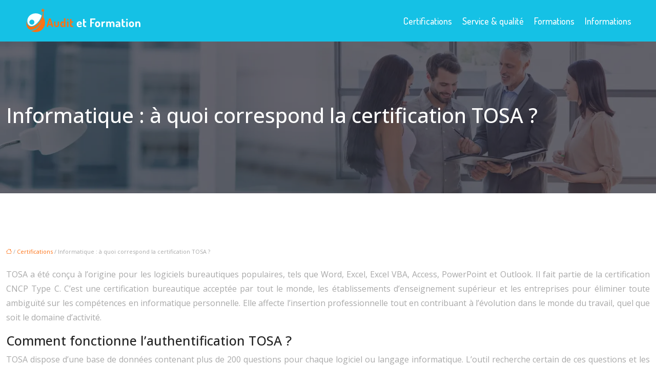

--- FILE ---
content_type: text/html; charset=UTF-8
request_url: https://www.audit-et-formation.fr/informatique-a-quoi-correspond-la-certification-tosa/
body_size: 10479
content:
<!DOCTYPE html>
<html lang="fr-FR">
<head>
<meta charset="UTF-8" />
<meta name="viewport" content="width=device-width">
<link rel="shortcut icon" href="/wp-content/uploads/2022/01/diplome.png" />
<script type="application/ld+json">
{
    "@context": "https://schema.org",
    "@graph": [
        {
            "@type": "WebSite",
            "@id": "https://www.audit-et-formation.fr#website",
            "url": "https://www.audit-et-formation.fr",
            "name": "audit-et-formation",
            "inLanguage": "fr-FR",
            "publisher": {
                "@id": "https://www.audit-et-formation.fr#organization"
            }
        },
        {
            "@type": "Organization",
            "@id": "https://www.audit-et-formation.fr#organization",
            "name": "audit-et-formation",
            "url": "https://www.audit-et-formation.fr",
            "logo": {
                "@type": "ImageObject",
                "@id": "https://www.audit-et-formation.fr#logo",
                "url": "https://www.audit-et-formation.fr/wp-content/uploads/2022/01/audit-et-for-3.svg"
            }
        },
        {
            "@type": "Person",
            "@id": "https://www.audit-et-formation.fr/author/audit-et-formation#person",
            "name": "admin",
            "jobTitle": "Rédaction Web",
            "url": "https://www.audit-et-formation.fr/author/audit-et-formation",
            "worksFor": {
                "@id": "https://www.audit-et-formation.fr#organization"
            },
            "image": {
                "@type": "ImageObject",
                "url": ""
            }
        },
        {
            "@type": "WebPage",
            "@id": "https://www.audit-et-formation.fr/informatique-a-quoi-correspond-la-certification-tosa/#webpage",
            "url": "https://www.audit-et-formation.fr/informatique-a-quoi-correspond-la-certification-tosa/",
            "name": "En quoi consiste la certification TOSA ? ",
            "isPartOf": {
                "@id": "https://www.audit-et-formation.fr#website"
            },
            "breadcrumb": {
                "@id": "https://www.audit-et-formation.fr/informatique-a-quoi-correspond-la-certification-tosa/#breadcrumb"
            },
            "inLanguage": "fr_FR"
        },
        {
            "@type": "Article",
            "@id": "https://www.audit-et-formation.fr/informatique-a-quoi-correspond-la-certification-tosa/#article",
            "headline": "Informatique : à quoi correspond la certification TOSA ?",
            "description": "Le TOSA est un outil d’évaluation et de certification des compétences informatiques et digitales. Découvrez à quoi correspond la certification TOSA.",
            "mainEntityOfPage": {
                "@id": "https://www.audit-et-formation.fr/informatique-a-quoi-correspond-la-certification-tosa/#webpage"
            },
            "wordCount": 431,
            "isAccessibleForFree": true,
            "articleSection": [
                "Certifications"
            ],
            "datePublished": "2021-12-20T15:15:24+00:00",
            "author": {
                "@id": "https://www.audit-et-formation.fr/author/audit-et-formation#person"
            },
            "publisher": {
                "@id": "https://www.audit-et-formation.fr#organization"
            },
            "inLanguage": "fr-FR"
        },
        {
            "@type": "BreadcrumbList",
            "@id": "https://www.audit-et-formation.fr/informatique-a-quoi-correspond-la-certification-tosa/#breadcrumb",
            "itemListElement": [
                {
                    "@type": "ListItem",
                    "position": 1,
                    "name": "Accueil",
                    "item": "https://www.audit-et-formation.fr/"
                },
                {
                    "@type": "ListItem",
                    "position": 2,
                    "name": "Certifications",
                    "item": "https://www.audit-et-formation.fr/certifications/"
                },
                {
                    "@type": "ListItem",
                    "position": 3,
                    "name": "Informatique : à quoi correspond la certification TOSA ?",
                    "item": "https://www.audit-et-formation.fr/informatique-a-quoi-correspond-la-certification-tosa/"
                }
            ]
        }
    ]
}</script>
<meta name='robots' content='max-image-preview:large' />
<title>En quoi consiste la certification TOSA ? </title><meta name="description" content="Le TOSA est un outil d’évaluation et de certification des compétences informatiques et digitales. Découvrez à quoi correspond la certification TOSA."><link rel="alternate" title="oEmbed (JSON)" type="application/json+oembed" href="https://www.audit-et-formation.fr/wp-json/oembed/1.0/embed?url=https%3A%2F%2Fwww.audit-et-formation.fr%2Finformatique-a-quoi-correspond-la-certification-tosa%2F" />
<link rel="alternate" title="oEmbed (XML)" type="text/xml+oembed" href="https://www.audit-et-formation.fr/wp-json/oembed/1.0/embed?url=https%3A%2F%2Fwww.audit-et-formation.fr%2Finformatique-a-quoi-correspond-la-certification-tosa%2F&#038;format=xml" />
<style id='wp-img-auto-sizes-contain-inline-css' type='text/css'>
img:is([sizes=auto i],[sizes^="auto," i]){contain-intrinsic-size:3000px 1500px}
/*# sourceURL=wp-img-auto-sizes-contain-inline-css */
</style>
<style id='wp-block-library-inline-css' type='text/css'>
:root{--wp-block-synced-color:#7a00df;--wp-block-synced-color--rgb:122,0,223;--wp-bound-block-color:var(--wp-block-synced-color);--wp-editor-canvas-background:#ddd;--wp-admin-theme-color:#007cba;--wp-admin-theme-color--rgb:0,124,186;--wp-admin-theme-color-darker-10:#006ba1;--wp-admin-theme-color-darker-10--rgb:0,107,160.5;--wp-admin-theme-color-darker-20:#005a87;--wp-admin-theme-color-darker-20--rgb:0,90,135;--wp-admin-border-width-focus:2px}@media (min-resolution:192dpi){:root{--wp-admin-border-width-focus:1.5px}}.wp-element-button{cursor:pointer}:root .has-very-light-gray-background-color{background-color:#eee}:root .has-very-dark-gray-background-color{background-color:#313131}:root .has-very-light-gray-color{color:#eee}:root .has-very-dark-gray-color{color:#313131}:root .has-vivid-green-cyan-to-vivid-cyan-blue-gradient-background{background:linear-gradient(135deg,#00d084,#0693e3)}:root .has-purple-crush-gradient-background{background:linear-gradient(135deg,#34e2e4,#4721fb 50%,#ab1dfe)}:root .has-hazy-dawn-gradient-background{background:linear-gradient(135deg,#faaca8,#dad0ec)}:root .has-subdued-olive-gradient-background{background:linear-gradient(135deg,#fafae1,#67a671)}:root .has-atomic-cream-gradient-background{background:linear-gradient(135deg,#fdd79a,#004a59)}:root .has-nightshade-gradient-background{background:linear-gradient(135deg,#330968,#31cdcf)}:root .has-midnight-gradient-background{background:linear-gradient(135deg,#020381,#2874fc)}:root{--wp--preset--font-size--normal:16px;--wp--preset--font-size--huge:42px}.has-regular-font-size{font-size:1em}.has-larger-font-size{font-size:2.625em}.has-normal-font-size{font-size:var(--wp--preset--font-size--normal)}.has-huge-font-size{font-size:var(--wp--preset--font-size--huge)}.has-text-align-center{text-align:center}.has-text-align-left{text-align:left}.has-text-align-right{text-align:right}.has-fit-text{white-space:nowrap!important}#end-resizable-editor-section{display:none}.aligncenter{clear:both}.items-justified-left{justify-content:flex-start}.items-justified-center{justify-content:center}.items-justified-right{justify-content:flex-end}.items-justified-space-between{justify-content:space-between}.screen-reader-text{border:0;clip-path:inset(50%);height:1px;margin:-1px;overflow:hidden;padding:0;position:absolute;width:1px;word-wrap:normal!important}.screen-reader-text:focus{background-color:#ddd;clip-path:none;color:#444;display:block;font-size:1em;height:auto;left:5px;line-height:normal;padding:15px 23px 14px;text-decoration:none;top:5px;width:auto;z-index:100000}html :where(.has-border-color){border-style:solid}html :where([style*=border-top-color]){border-top-style:solid}html :where([style*=border-right-color]){border-right-style:solid}html :where([style*=border-bottom-color]){border-bottom-style:solid}html :where([style*=border-left-color]){border-left-style:solid}html :where([style*=border-width]){border-style:solid}html :where([style*=border-top-width]){border-top-style:solid}html :where([style*=border-right-width]){border-right-style:solid}html :where([style*=border-bottom-width]){border-bottom-style:solid}html :where([style*=border-left-width]){border-left-style:solid}html :where(img[class*=wp-image-]){height:auto;max-width:100%}:where(figure){margin:0 0 1em}html :where(.is-position-sticky){--wp-admin--admin-bar--position-offset:var(--wp-admin--admin-bar--height,0px)}@media screen and (max-width:600px){html :where(.is-position-sticky){--wp-admin--admin-bar--position-offset:0px}}

/*# sourceURL=wp-block-library-inline-css */
</style><style id='global-styles-inline-css' type='text/css'>
:root{--wp--preset--aspect-ratio--square: 1;--wp--preset--aspect-ratio--4-3: 4/3;--wp--preset--aspect-ratio--3-4: 3/4;--wp--preset--aspect-ratio--3-2: 3/2;--wp--preset--aspect-ratio--2-3: 2/3;--wp--preset--aspect-ratio--16-9: 16/9;--wp--preset--aspect-ratio--9-16: 9/16;--wp--preset--color--black: #000000;--wp--preset--color--cyan-bluish-gray: #abb8c3;--wp--preset--color--white: #ffffff;--wp--preset--color--pale-pink: #f78da7;--wp--preset--color--vivid-red: #cf2e2e;--wp--preset--color--luminous-vivid-orange: #ff6900;--wp--preset--color--luminous-vivid-amber: #fcb900;--wp--preset--color--light-green-cyan: #7bdcb5;--wp--preset--color--vivid-green-cyan: #00d084;--wp--preset--color--pale-cyan-blue: #8ed1fc;--wp--preset--color--vivid-cyan-blue: #0693e3;--wp--preset--color--vivid-purple: #9b51e0;--wp--preset--color--base: #f9f9f9;--wp--preset--color--base-2: #ffffff;--wp--preset--color--contrast: #111111;--wp--preset--color--contrast-2: #636363;--wp--preset--color--contrast-3: #A4A4A4;--wp--preset--color--accent: #cfcabe;--wp--preset--color--accent-2: #c2a990;--wp--preset--color--accent-3: #d8613c;--wp--preset--color--accent-4: #b1c5a4;--wp--preset--color--accent-5: #b5bdbc;--wp--preset--gradient--vivid-cyan-blue-to-vivid-purple: linear-gradient(135deg,rgb(6,147,227) 0%,rgb(155,81,224) 100%);--wp--preset--gradient--light-green-cyan-to-vivid-green-cyan: linear-gradient(135deg,rgb(122,220,180) 0%,rgb(0,208,130) 100%);--wp--preset--gradient--luminous-vivid-amber-to-luminous-vivid-orange: linear-gradient(135deg,rgb(252,185,0) 0%,rgb(255,105,0) 100%);--wp--preset--gradient--luminous-vivid-orange-to-vivid-red: linear-gradient(135deg,rgb(255,105,0) 0%,rgb(207,46,46) 100%);--wp--preset--gradient--very-light-gray-to-cyan-bluish-gray: linear-gradient(135deg,rgb(238,238,238) 0%,rgb(169,184,195) 100%);--wp--preset--gradient--cool-to-warm-spectrum: linear-gradient(135deg,rgb(74,234,220) 0%,rgb(151,120,209) 20%,rgb(207,42,186) 40%,rgb(238,44,130) 60%,rgb(251,105,98) 80%,rgb(254,248,76) 100%);--wp--preset--gradient--blush-light-purple: linear-gradient(135deg,rgb(255,206,236) 0%,rgb(152,150,240) 100%);--wp--preset--gradient--blush-bordeaux: linear-gradient(135deg,rgb(254,205,165) 0%,rgb(254,45,45) 50%,rgb(107,0,62) 100%);--wp--preset--gradient--luminous-dusk: linear-gradient(135deg,rgb(255,203,112) 0%,rgb(199,81,192) 50%,rgb(65,88,208) 100%);--wp--preset--gradient--pale-ocean: linear-gradient(135deg,rgb(255,245,203) 0%,rgb(182,227,212) 50%,rgb(51,167,181) 100%);--wp--preset--gradient--electric-grass: linear-gradient(135deg,rgb(202,248,128) 0%,rgb(113,206,126) 100%);--wp--preset--gradient--midnight: linear-gradient(135deg,rgb(2,3,129) 0%,rgb(40,116,252) 100%);--wp--preset--gradient--gradient-1: linear-gradient(to bottom, #cfcabe 0%, #F9F9F9 100%);--wp--preset--gradient--gradient-2: linear-gradient(to bottom, #C2A990 0%, #F9F9F9 100%);--wp--preset--gradient--gradient-3: linear-gradient(to bottom, #D8613C 0%, #F9F9F9 100%);--wp--preset--gradient--gradient-4: linear-gradient(to bottom, #B1C5A4 0%, #F9F9F9 100%);--wp--preset--gradient--gradient-5: linear-gradient(to bottom, #B5BDBC 0%, #F9F9F9 100%);--wp--preset--gradient--gradient-6: linear-gradient(to bottom, #A4A4A4 0%, #F9F9F9 100%);--wp--preset--gradient--gradient-7: linear-gradient(to bottom, #cfcabe 50%, #F9F9F9 50%);--wp--preset--gradient--gradient-8: linear-gradient(to bottom, #C2A990 50%, #F9F9F9 50%);--wp--preset--gradient--gradient-9: linear-gradient(to bottom, #D8613C 50%, #F9F9F9 50%);--wp--preset--gradient--gradient-10: linear-gradient(to bottom, #B1C5A4 50%, #F9F9F9 50%);--wp--preset--gradient--gradient-11: linear-gradient(to bottom, #B5BDBC 50%, #F9F9F9 50%);--wp--preset--gradient--gradient-12: linear-gradient(to bottom, #A4A4A4 50%, #F9F9F9 50%);--wp--preset--font-size--small: 13px;--wp--preset--font-size--medium: 20px;--wp--preset--font-size--large: 36px;--wp--preset--font-size--x-large: 42px;--wp--preset--spacing--20: min(1.5rem, 2vw);--wp--preset--spacing--30: min(2.5rem, 3vw);--wp--preset--spacing--40: min(4rem, 5vw);--wp--preset--spacing--50: min(6.5rem, 8vw);--wp--preset--spacing--60: min(10.5rem, 13vw);--wp--preset--spacing--70: 3.38rem;--wp--preset--spacing--80: 5.06rem;--wp--preset--spacing--10: 1rem;--wp--preset--shadow--natural: 6px 6px 9px rgba(0, 0, 0, 0.2);--wp--preset--shadow--deep: 12px 12px 50px rgba(0, 0, 0, 0.4);--wp--preset--shadow--sharp: 6px 6px 0px rgba(0, 0, 0, 0.2);--wp--preset--shadow--outlined: 6px 6px 0px -3px rgb(255, 255, 255), 6px 6px rgb(0, 0, 0);--wp--preset--shadow--crisp: 6px 6px 0px rgb(0, 0, 0);}:root { --wp--style--global--content-size: 1320px;--wp--style--global--wide-size: 1920px; }:where(body) { margin: 0; }.wp-site-blocks { padding-top: var(--wp--style--root--padding-top); padding-bottom: var(--wp--style--root--padding-bottom); }.has-global-padding { padding-right: var(--wp--style--root--padding-right); padding-left: var(--wp--style--root--padding-left); }.has-global-padding > .alignfull { margin-right: calc(var(--wp--style--root--padding-right) * -1); margin-left: calc(var(--wp--style--root--padding-left) * -1); }.has-global-padding :where(:not(.alignfull.is-layout-flow) > .has-global-padding:not(.wp-block-block, .alignfull)) { padding-right: 0; padding-left: 0; }.has-global-padding :where(:not(.alignfull.is-layout-flow) > .has-global-padding:not(.wp-block-block, .alignfull)) > .alignfull { margin-left: 0; margin-right: 0; }.wp-site-blocks > .alignleft { float: left; margin-right: 2em; }.wp-site-blocks > .alignright { float: right; margin-left: 2em; }.wp-site-blocks > .aligncenter { justify-content: center; margin-left: auto; margin-right: auto; }:where(.wp-site-blocks) > * { margin-block-start: 1.2rem; margin-block-end: 0; }:where(.wp-site-blocks) > :first-child { margin-block-start: 0; }:where(.wp-site-blocks) > :last-child { margin-block-end: 0; }:root { --wp--style--block-gap: 1.2rem; }:root :where(.is-layout-flow) > :first-child{margin-block-start: 0;}:root :where(.is-layout-flow) > :last-child{margin-block-end: 0;}:root :where(.is-layout-flow) > *{margin-block-start: 1.2rem;margin-block-end: 0;}:root :where(.is-layout-constrained) > :first-child{margin-block-start: 0;}:root :where(.is-layout-constrained) > :last-child{margin-block-end: 0;}:root :where(.is-layout-constrained) > *{margin-block-start: 1.2rem;margin-block-end: 0;}:root :where(.is-layout-flex){gap: 1.2rem;}:root :where(.is-layout-grid){gap: 1.2rem;}.is-layout-flow > .alignleft{float: left;margin-inline-start: 0;margin-inline-end: 2em;}.is-layout-flow > .alignright{float: right;margin-inline-start: 2em;margin-inline-end: 0;}.is-layout-flow > .aligncenter{margin-left: auto !important;margin-right: auto !important;}.is-layout-constrained > .alignleft{float: left;margin-inline-start: 0;margin-inline-end: 2em;}.is-layout-constrained > .alignright{float: right;margin-inline-start: 2em;margin-inline-end: 0;}.is-layout-constrained > .aligncenter{margin-left: auto !important;margin-right: auto !important;}.is-layout-constrained > :where(:not(.alignleft):not(.alignright):not(.alignfull)){max-width: var(--wp--style--global--content-size);margin-left: auto !important;margin-right: auto !important;}.is-layout-constrained > .alignwide{max-width: var(--wp--style--global--wide-size);}body .is-layout-flex{display: flex;}.is-layout-flex{flex-wrap: wrap;align-items: center;}.is-layout-flex > :is(*, div){margin: 0;}body .is-layout-grid{display: grid;}.is-layout-grid > :is(*, div){margin: 0;}body{--wp--style--root--padding-top: 0px;--wp--style--root--padding-right: var(--wp--preset--spacing--50);--wp--style--root--padding-bottom: 0px;--wp--style--root--padding-left: var(--wp--preset--spacing--50);}a:where(:not(.wp-element-button)){text-decoration: underline;}:root :where(a:where(:not(.wp-element-button)):hover){text-decoration: none;}:root :where(.wp-element-button, .wp-block-button__link){background-color: var(--wp--preset--color--contrast);border-radius: .33rem;border-color: var(--wp--preset--color--contrast);border-width: 0;color: var(--wp--preset--color--base);font-family: inherit;font-size: var(--wp--preset--font-size--small);font-style: normal;font-weight: 500;letter-spacing: inherit;line-height: inherit;padding-top: 0.6rem;padding-right: 1rem;padding-bottom: 0.6rem;padding-left: 1rem;text-decoration: none;text-transform: inherit;}:root :where(.wp-element-button:hover, .wp-block-button__link:hover){background-color: var(--wp--preset--color--contrast-2);border-color: var(--wp--preset--color--contrast-2);color: var(--wp--preset--color--base);}:root :where(.wp-element-button:focus, .wp-block-button__link:focus){background-color: var(--wp--preset--color--contrast-2);border-color: var(--wp--preset--color--contrast-2);color: var(--wp--preset--color--base);outline-color: var(--wp--preset--color--contrast);outline-offset: 2px;outline-style: dotted;outline-width: 1px;}:root :where(.wp-element-button:active, .wp-block-button__link:active){background-color: var(--wp--preset--color--contrast);color: var(--wp--preset--color--base);}:root :where(.wp-element-caption, .wp-block-audio figcaption, .wp-block-embed figcaption, .wp-block-gallery figcaption, .wp-block-image figcaption, .wp-block-table figcaption, .wp-block-video figcaption){color: var(--wp--preset--color--contrast-2);font-family: var(--wp--preset--font-family--body);font-size: 0.8rem;}.has-black-color{color: var(--wp--preset--color--black) !important;}.has-cyan-bluish-gray-color{color: var(--wp--preset--color--cyan-bluish-gray) !important;}.has-white-color{color: var(--wp--preset--color--white) !important;}.has-pale-pink-color{color: var(--wp--preset--color--pale-pink) !important;}.has-vivid-red-color{color: var(--wp--preset--color--vivid-red) !important;}.has-luminous-vivid-orange-color{color: var(--wp--preset--color--luminous-vivid-orange) !important;}.has-luminous-vivid-amber-color{color: var(--wp--preset--color--luminous-vivid-amber) !important;}.has-light-green-cyan-color{color: var(--wp--preset--color--light-green-cyan) !important;}.has-vivid-green-cyan-color{color: var(--wp--preset--color--vivid-green-cyan) !important;}.has-pale-cyan-blue-color{color: var(--wp--preset--color--pale-cyan-blue) !important;}.has-vivid-cyan-blue-color{color: var(--wp--preset--color--vivid-cyan-blue) !important;}.has-vivid-purple-color{color: var(--wp--preset--color--vivid-purple) !important;}.has-base-color{color: var(--wp--preset--color--base) !important;}.has-base-2-color{color: var(--wp--preset--color--base-2) !important;}.has-contrast-color{color: var(--wp--preset--color--contrast) !important;}.has-contrast-2-color{color: var(--wp--preset--color--contrast-2) !important;}.has-contrast-3-color{color: var(--wp--preset--color--contrast-3) !important;}.has-accent-color{color: var(--wp--preset--color--accent) !important;}.has-accent-2-color{color: var(--wp--preset--color--accent-2) !important;}.has-accent-3-color{color: var(--wp--preset--color--accent-3) !important;}.has-accent-4-color{color: var(--wp--preset--color--accent-4) !important;}.has-accent-5-color{color: var(--wp--preset--color--accent-5) !important;}.has-black-background-color{background-color: var(--wp--preset--color--black) !important;}.has-cyan-bluish-gray-background-color{background-color: var(--wp--preset--color--cyan-bluish-gray) !important;}.has-white-background-color{background-color: var(--wp--preset--color--white) !important;}.has-pale-pink-background-color{background-color: var(--wp--preset--color--pale-pink) !important;}.has-vivid-red-background-color{background-color: var(--wp--preset--color--vivid-red) !important;}.has-luminous-vivid-orange-background-color{background-color: var(--wp--preset--color--luminous-vivid-orange) !important;}.has-luminous-vivid-amber-background-color{background-color: var(--wp--preset--color--luminous-vivid-amber) !important;}.has-light-green-cyan-background-color{background-color: var(--wp--preset--color--light-green-cyan) !important;}.has-vivid-green-cyan-background-color{background-color: var(--wp--preset--color--vivid-green-cyan) !important;}.has-pale-cyan-blue-background-color{background-color: var(--wp--preset--color--pale-cyan-blue) !important;}.has-vivid-cyan-blue-background-color{background-color: var(--wp--preset--color--vivid-cyan-blue) !important;}.has-vivid-purple-background-color{background-color: var(--wp--preset--color--vivid-purple) !important;}.has-base-background-color{background-color: var(--wp--preset--color--base) !important;}.has-base-2-background-color{background-color: var(--wp--preset--color--base-2) !important;}.has-contrast-background-color{background-color: var(--wp--preset--color--contrast) !important;}.has-contrast-2-background-color{background-color: var(--wp--preset--color--contrast-2) !important;}.has-contrast-3-background-color{background-color: var(--wp--preset--color--contrast-3) !important;}.has-accent-background-color{background-color: var(--wp--preset--color--accent) !important;}.has-accent-2-background-color{background-color: var(--wp--preset--color--accent-2) !important;}.has-accent-3-background-color{background-color: var(--wp--preset--color--accent-3) !important;}.has-accent-4-background-color{background-color: var(--wp--preset--color--accent-4) !important;}.has-accent-5-background-color{background-color: var(--wp--preset--color--accent-5) !important;}.has-black-border-color{border-color: var(--wp--preset--color--black) !important;}.has-cyan-bluish-gray-border-color{border-color: var(--wp--preset--color--cyan-bluish-gray) !important;}.has-white-border-color{border-color: var(--wp--preset--color--white) !important;}.has-pale-pink-border-color{border-color: var(--wp--preset--color--pale-pink) !important;}.has-vivid-red-border-color{border-color: var(--wp--preset--color--vivid-red) !important;}.has-luminous-vivid-orange-border-color{border-color: var(--wp--preset--color--luminous-vivid-orange) !important;}.has-luminous-vivid-amber-border-color{border-color: var(--wp--preset--color--luminous-vivid-amber) !important;}.has-light-green-cyan-border-color{border-color: var(--wp--preset--color--light-green-cyan) !important;}.has-vivid-green-cyan-border-color{border-color: var(--wp--preset--color--vivid-green-cyan) !important;}.has-pale-cyan-blue-border-color{border-color: var(--wp--preset--color--pale-cyan-blue) !important;}.has-vivid-cyan-blue-border-color{border-color: var(--wp--preset--color--vivid-cyan-blue) !important;}.has-vivid-purple-border-color{border-color: var(--wp--preset--color--vivid-purple) !important;}.has-base-border-color{border-color: var(--wp--preset--color--base) !important;}.has-base-2-border-color{border-color: var(--wp--preset--color--base-2) !important;}.has-contrast-border-color{border-color: var(--wp--preset--color--contrast) !important;}.has-contrast-2-border-color{border-color: var(--wp--preset--color--contrast-2) !important;}.has-contrast-3-border-color{border-color: var(--wp--preset--color--contrast-3) !important;}.has-accent-border-color{border-color: var(--wp--preset--color--accent) !important;}.has-accent-2-border-color{border-color: var(--wp--preset--color--accent-2) !important;}.has-accent-3-border-color{border-color: var(--wp--preset--color--accent-3) !important;}.has-accent-4-border-color{border-color: var(--wp--preset--color--accent-4) !important;}.has-accent-5-border-color{border-color: var(--wp--preset--color--accent-5) !important;}.has-vivid-cyan-blue-to-vivid-purple-gradient-background{background: var(--wp--preset--gradient--vivid-cyan-blue-to-vivid-purple) !important;}.has-light-green-cyan-to-vivid-green-cyan-gradient-background{background: var(--wp--preset--gradient--light-green-cyan-to-vivid-green-cyan) !important;}.has-luminous-vivid-amber-to-luminous-vivid-orange-gradient-background{background: var(--wp--preset--gradient--luminous-vivid-amber-to-luminous-vivid-orange) !important;}.has-luminous-vivid-orange-to-vivid-red-gradient-background{background: var(--wp--preset--gradient--luminous-vivid-orange-to-vivid-red) !important;}.has-very-light-gray-to-cyan-bluish-gray-gradient-background{background: var(--wp--preset--gradient--very-light-gray-to-cyan-bluish-gray) !important;}.has-cool-to-warm-spectrum-gradient-background{background: var(--wp--preset--gradient--cool-to-warm-spectrum) !important;}.has-blush-light-purple-gradient-background{background: var(--wp--preset--gradient--blush-light-purple) !important;}.has-blush-bordeaux-gradient-background{background: var(--wp--preset--gradient--blush-bordeaux) !important;}.has-luminous-dusk-gradient-background{background: var(--wp--preset--gradient--luminous-dusk) !important;}.has-pale-ocean-gradient-background{background: var(--wp--preset--gradient--pale-ocean) !important;}.has-electric-grass-gradient-background{background: var(--wp--preset--gradient--electric-grass) !important;}.has-midnight-gradient-background{background: var(--wp--preset--gradient--midnight) !important;}.has-gradient-1-gradient-background{background: var(--wp--preset--gradient--gradient-1) !important;}.has-gradient-2-gradient-background{background: var(--wp--preset--gradient--gradient-2) !important;}.has-gradient-3-gradient-background{background: var(--wp--preset--gradient--gradient-3) !important;}.has-gradient-4-gradient-background{background: var(--wp--preset--gradient--gradient-4) !important;}.has-gradient-5-gradient-background{background: var(--wp--preset--gradient--gradient-5) !important;}.has-gradient-6-gradient-background{background: var(--wp--preset--gradient--gradient-6) !important;}.has-gradient-7-gradient-background{background: var(--wp--preset--gradient--gradient-7) !important;}.has-gradient-8-gradient-background{background: var(--wp--preset--gradient--gradient-8) !important;}.has-gradient-9-gradient-background{background: var(--wp--preset--gradient--gradient-9) !important;}.has-gradient-10-gradient-background{background: var(--wp--preset--gradient--gradient-10) !important;}.has-gradient-11-gradient-background{background: var(--wp--preset--gradient--gradient-11) !important;}.has-gradient-12-gradient-background{background: var(--wp--preset--gradient--gradient-12) !important;}.has-small-font-size{font-size: var(--wp--preset--font-size--small) !important;}.has-medium-font-size{font-size: var(--wp--preset--font-size--medium) !important;}.has-large-font-size{font-size: var(--wp--preset--font-size--large) !important;}.has-x-large-font-size{font-size: var(--wp--preset--font-size--x-large) !important;}
/*# sourceURL=global-styles-inline-css */
</style>

<link rel='stylesheet' id='default-css' href='https://www.audit-et-formation.fr/wp-content/themes/factory-templates-4/style.css?ver=a75eb906c7a84d5c5c1c764d0731db81' type='text/css' media='all' />
<link rel='stylesheet' id='bootstrap5-css' href='https://www.audit-et-formation.fr/wp-content/themes/factory-templates-4/css/bootstrap.min.css?ver=a75eb906c7a84d5c5c1c764d0731db81' type='text/css' media='all' />
<link rel='stylesheet' id='bootstrap-icon-css' href='https://www.audit-et-formation.fr/wp-content/themes/factory-templates-4/css/bootstrap-icons.css?ver=a75eb906c7a84d5c5c1c764d0731db81' type='text/css' media='all' />
<link rel='stylesheet' id='global-css' href='https://www.audit-et-formation.fr/wp-content/themes/factory-templates-4/css/global.css?ver=a75eb906c7a84d5c5c1c764d0731db81' type='text/css' media='all' />
<link rel='stylesheet' id='light-theme-css' href='https://www.audit-et-formation.fr/wp-content/themes/factory-templates-4/css/light.css?ver=a75eb906c7a84d5c5c1c764d0731db81' type='text/css' media='all' />
<script type="text/javascript" src="https://code.jquery.com/jquery-3.2.1.min.js?ver=a75eb906c7a84d5c5c1c764d0731db81" id="jquery3.2.1-js"></script>
<script type="text/javascript" src="https://www.audit-et-formation.fr/wp-content/themes/factory-templates-4/js/fn.js?ver=a75eb906c7a84d5c5c1c764d0731db81" id="default_script-js"></script>
<link rel="https://api.w.org/" href="https://www.audit-et-formation.fr/wp-json/" /><link rel="alternate" title="JSON" type="application/json" href="https://www.audit-et-formation.fr/wp-json/wp/v2/posts/264" /><link rel="EditURI" type="application/rsd+xml" title="RSD" href="https://www.audit-et-formation.fr/xmlrpc.php?rsd" />
<link rel="canonical" href="https://www.audit-et-formation.fr/informatique-a-quoi-correspond-la-certification-tosa/" />
<link rel='shortlink' href='https://www.audit-et-formation.fr/?p=264' />
 
<link href="https://fonts.googleapis.com/css2?family=Dosis:wght@200..800&family=Open+Sans:ital,wght@0,300..800;1,300..800&display=swap" rel="stylesheet">
<meta name="google-site-verification" content="xI95Fk5rLoCurk8_Tu3ut9yA-SJ3h6_PkIax_UgX_Dc" />
<meta name="google-site-verification" content="ifXrc2bjQKgBA8jKHoqe0mdMFSwiVo42H6KI73R1WV0" /> 
<style type="text/css">
.default_color_background,.menu-bars{background-color : #15C1E5 }.default_color_text,a,h1 span,h2 span,h3 span,h4 span,h5 span,h6 span{color :#15C1E5 }.navigation li a,.navigation li.disabled,.navigation li.active a,.owl-dots .owl-dot.active span,.owl-dots .owl-dot:hover span{background-color: #15C1E5;}
.block-spc{border-color:#15C1E5}
.page-content a{color : #FD7114 }.page-content a:hover{color : #15C1E5 }.home .body-content a{color : #FD7114 }.home .body-content a:hover{color : #15C1E5 }.col-menu,.main-navigation{background-color:#15C1E5;}.main-navigation {padding:5px 0;}.main-navigation.scrolled{background-color:#15C1E5;}.main-navigation .logo-main{height: 55px;}.main-navigation  .logo-sticky{height: 45px;}.main-navigation .sub-menu{background-color: #15C1E5;}nav li a{font-size:18px;}nav li a{line-height:28px;}nav li a{color:#ffffff!important;}nav li:hover > a,.current-menu-item > a{color:#f76300!important;}.archive #mask{background-color: rgb(0,0,0,0.5)}.archive h1{color:#fff!important;}.archive h1{text-align:left!important;} .archive h1{font-size:40px}  .archive h2,.cat-description h2{font-size:25px} .archive h2 a,.cat-description h2{color:#333!important;}.archive .readmore{background-color:#fd7114;}.archive .readmore{color:#ffffff;}.archive .readmore:hover{background-color:#333333;}.archive .readmore:hover{color:#ffffff;}.archive .readmore{padding:10px 20px;}.single h1{color:#ffffff!important;}.single .the-post h2{color:#222222!important;}.single .the-post h3{color:#222222!important;}.single .the-post h4{color:#222222!important;} .single .post-content a{color:#FD7114} .single .post-content a:hover{color:#15C1E5}.single h1{text-align:left!important;}.single h1{font-size: 40px}.single h2{font-size: 25px}.single h3{font-size: 21px}.single h4{font-size: 18px}footer{background-position:top }  footer a{color: #FD7114}#back_to_top{background-color:#FD7114;}#back_to_top i, #back_to_top svg{color:#ffffff;}</style>
<style>:root {
    --color-primary: #15C1E5;
    --color-primary-light: #1bfaff;
    --color-primary-dark: #0e87a0;
    --color-primary-hover: #12adce;
    --color-primary-muted: #21ffff;
            --color-background: #fff;
    --color-text: #000000;
} </style>
<style id="custom-st" type="text/css">
body{font-size:16px;font-weight:400;line-height:28px;color:#A9A9A9;font-family:'Open Sans',sans-serif;}p{text-align:justify;}nav li a{font-weight:500;font-family:'Dosis',sans-serif;}.main-navigation .menu-item-has-children:after{top:8px;right:-15px;color:#fd7114;}.ombre-col{background-color:#ffffff;border-radius:5px;box-shadow:0px 20px 60px #6059bb1c;}h1 {font-family:Dosis;font-weight:800;}h2,h3,h4 {font-family:Dosis;font-weight:700;}h5 {font-family:'Open Sans',sans-serif;}.im1{margin-top:-120px !important;position:relative;z-index:3;}.im2{margin-top:-300px !important;position:relative;margin-left:100px;}.lig{max-width:45px;margin-bottom:11px !important;margin-left:-35px !important;}.ombre-grp{box-shadow:0px 20px 60px #6059bb1a;}.coins{border-radius:7px 7px 0 0;}.col3{margin-top:-310px !important;position:relative;}.col2{position:relative;margin-top:120px !important;}.lig2{max-width:50px !important;}footer .footer-widget{border-bottom:none!important;color:#fff;font-family:Dosis;font-weight:500;font-size:21px !important;}.bi-chevron-right::before{font-weight:600 !important;}footer p{font-size:14px;}footer .copyright{border-top:1px solid #fff;padding:20px 0;margin-top:50px;text-align:center;font-size:14px;}footer{padding:100px 0 0px;}#inactive,#progress,.to-top{box-shadow:none;width:48px;height:48px;font-size:26px;margin:10px;}.archive .readmore{margin-top:10px;}.archive h2{margin-bottom:20px;}.archive .loop-post{margin-top:100px;margin-bottom:120px;}.archive h1,.archive h2,.single h1,.single h2,.single h3,.single h4{font-weight:500;font-family:'Open Sans',sans-serif;}.widget_sidebar .sidebar-widget{text-align:left;padding:10px 0;border-bottom:none;color:#222222;font-size:25px;font-family:Dosis;font-weight:600;}.widget_sidebar{box-sizing:border-box;text-align:center;padding:0px 30px 15px;}@media screen and (max-width:1024px){.home h1{line-height:35px!important;font-size:25px!important;}.home h2{line-height:28px!important;font-size:24px!important;}.home h3{font-size:15px!important}}@media screen and (max-width:960px){.bloc1 {background:#000;}main-navigation .menu-item-has-children::after{top:16px;}.navbar-toggler-icon {background-color:#15c1e5;}.navbar-toggler {border:none;}}@media screen and (max-width:375px){h1{font-size:30px!important;}h2{font-size:20px!important;}.category .subheader,.single .subheader {padding:70px 0px;}footer .copyright{padding:25px 50px}</style>
</head> 

<body class="wp-singular post-template-default single single-post postid-264 single-format-standard wp-theme-factory-templates-4 catid-1" style="">

<div class="main-navigation  container-fluid is_sticky ">
<nav class="navbar navbar-expand-lg px-5 container-xxl">

<a id="logo" href="https://www.audit-et-formation.fr">
<img class="logo-main" src="/wp-content/uploads/2022/01/audit-et-for-3.svg"  width="232px"   height="55px"  alt="logo">
<img class="logo-sticky" src="/wp-content/uploads/2022/01/audit-et-for-3.svg" width="auto" height="45px" alt="logo"></a>

    <button class="navbar-toggler" type="button" data-bs-toggle="collapse" data-bs-target="#navbarSupportedContent" aria-controls="navbarSupportedContent" aria-expanded="false" aria-label="Toggle navigation">
      <span class="navbar-toggler-icon"><i class="bi bi-list"></i></span>
    </button>

    <div class="collapse navbar-collapse" id="navbarSupportedContent">

<ul id="main-menu" class="classic-menu navbar-nav ms-auto mb-2 mb-lg-0"><li id="menu-item-230" class="menu-item menu-item-type-taxonomy menu-item-object-category current-post-ancestor current-menu-parent current-post-parent"><a href="https://www.audit-et-formation.fr/certifications/">Certifications</a></li>
<li id="menu-item-231" class="menu-item menu-item-type-taxonomy menu-item-object-category"><a href="https://www.audit-et-formation.fr/service-qualite/">Service &amp; qualité</a></li>
<li id="menu-item-232" class="menu-item menu-item-type-taxonomy menu-item-object-category"><a href="https://www.audit-et-formation.fr/formations/">Formations</a></li>
<li id="menu-item-233" class="menu-item menu-item-type-taxonomy menu-item-object-category"><a href="https://www.audit-et-formation.fr/informations/">Informations</a></li>
</ul>
</div>
</nav>
</div><!--menu-->
<div style="background-color:audit-et-formation" class="body-content     ">
  

<div class="container-fluid subheader" style="background-position:center;background-image:url(/wp-content/uploads/2024/08/transitions-1.webp);background-color:;">
<div id="mask" style="background:rgb(0,0,0,0.5);"></div>	
<div class="container-xxl"><h1 class="title">Informatique : à quoi correspond la certification TOSA ?</h1></div></div>



<div class="post-content container-xxl"> 


<div class="row">
<div class="  col-xxl-9  col-md-12">	



<div class="all-post-content">
<article>
<div style="font-size: 11px" class="breadcrumb"><a href="/"><i class="bi bi-house"></i></a>&nbsp;/&nbsp;<a href="https://www.audit-et-formation.fr/certifications/">Certifications</a>&nbsp;/&nbsp;Informatique : à quoi correspond la certification TOSA ?</div>
<div class="the-post">





<div style="text-align:justify">
<p>TOSA a été conçu à l’origine pour les logiciels bureautiques populaires, tels que Word, Excel, Excel VBA, Access, PowerPoint et Outlook. Il fait partie de la certification CNCP Type C. C’est une certification bureautique acceptée par tout le monde, les établissements d’enseignement supérieur et les entreprises pour éliminer toute ambiguïté sur les compétences en informatique personnelle. Elle affecte l’insertion professionnelle tout en contribuant à l’évolution dans le monde du travail, quel que soit le domaine d’activité.</p>
<h2>Comment fonctionne l’authentification TOSA ?</h2>
<p>TOSA dispose d’une base de données contenant plus de 200 questions pour chaque logiciel ou langage informatique. L’outil recherche certain de ces questions et les pose aux participants au test. Ce n’est pas seulement un échantillon aléatoire, chaque requête dépend de la réponse fournie précédemment par l’utilisateur évaluateur. Le développement du problème est lié et l’évaluation peut vraiment déterminer votre position en fonction de votre connaissance de tous les aspects du logiciel. Après avoir détecté votre niveau informatique, vous pouvez l’améliorer en vous préparant au TOSA. Pour obtenir un certificat, vous devez tester sur un centre agréé ou une plateforme en ligne. Ensuite, votre niveau sera présenté sous la forme d’un score scientifique reconnu.</p>
<h2>À quoi sert TOSA ?</h2>
<p>La certification bureautique TOSA présente de nombreux avantages, notamment en insertion professionnelle. Il permet aux recruteurs d’évaluer rapidement et précisément les compétences des candidats. Ensuite, en mentionnant votre score de positionnement dans votre CV, TOSA peut être utilisé pour améliorer vos compétences lors de votre candidature. De nombreuses entreprises l’utilisent également pour évaluer les compétences bureautiques des employés afin de déterminer si une formation est nécessaire. Ceci est particulièrement utile lorsqu’un nouveau projet d’entreprise doit maîtriser un nouveau logiciel. En plus de démontrer les compétences requises par l’entreprise, TOSA est également utile dans les établissements d’enseignement.</p>
<h2>Quels sont les avantages de la certification TOSA ?</h2>
<p>Les avantages de la certification bureautique TOSA sont nombreux. Tout d’abord, le test est adaptatif, c’est-à-dire que deux candidats avec des niveaux de compétence différents ne passeront pas le même test. Cela garantit la pertinence des résultats obtenus. Le deuxième avantage de TOSA est que les résultats sous forme de notation scientifique sont très faciles à interpréter et offrent une plus grande précision dans le processus de recrutement. Le test contient également des questions sur le fonctionnement réel des outils associés.</p>
<p>La certification TOSA atteste donc des compétences numériques, utilisables ensuite dans tous les domaines d’activité. Cela est essentiel que vous soyez indépendant ou salarié.</p>
</div>




</div>
</article>




<div class="row nav-post-cat"><div class="col-6"><a href="https://www.audit-et-formation.fr/comment-estimer-son-niveau-en-francais-avec-la-certification-voltaire/"><i class="bi bi-arrow-left"></i>Comment estimer son niveau en français avec la certification Voltaire ?</a></div><div class="col-6"><a href="https://www.audit-et-formation.fr/qu-est-ce-que-la-certification-toeic/"><i class="bi bi-arrow-left"></i>Qu&rsquo;est ce que la certification TOEIC ?</a></div></div>

</div>

</div>	


<div class="col-xxl-3 col-md-12">
<div class="sidebar">
<div class="widget-area">





<div class='widget_sidebar'><div class='sidebar-widget'></div><div class='textwidget sidebar-ma'><div class="row mb-2"><div class="col-12"><a href="https://www.audit-et-formation.fr/formation-audit-interne-iso-9001-un-levier-essentiel-pour-l-amelioration-continue/">Formation audit interne ISO 9001 : un levier essentiel pour l’amélioration continue</a></div></div><div class="row mb-2"><div class="col-12"><a href="https://www.audit-et-formation.fr/comment-rediger-une-convention-de-formation-conforme-a-la-legislation/">Comment rédiger une convention de formation conforme à la législation ?</a></div></div><div class="row mb-2"><div class="col-12"><a href="https://www.audit-et-formation.fr/l-audit-iso-9001-un-pilier-pour-l-amelioration-continue/">L&rsquo;Audit ISO 9001 : Un Pilier pour l&rsquo;Amélioration Continue</a></div></div><div class="row mb-2"><div class="col-12"><a href="https://www.audit-et-formation.fr/reussir-son-audit-de-suivi-qualiopi-guide-pratique-pour-les-organismes-de-formation/">Réussir son Audit de Suivi Qualiopi : Guide Pratique pour les Organismes de Formation</a></div></div><div class="row mb-2"><div class="col-12"><a href="https://www.audit-et-formation.fr/les-avantages-concrets-de-la-certification-qualiopi-pour-les-apprenants-et-les-formateurs/">Les avantages concrets de la certification Qualiopi pour les apprenants et les formateurs</a></div></div></div></div></div><div class='widget_sidebar'><div class='sidebar-widget'>Articles similaires</div><div class='textwidget sidebar-ma'><div class="row mb-2"><div class="col-12"><a href="https://www.audit-et-formation.fr/qu-est-ce-qu-une-norme-iso-9100-est-ce-un-gage-de-qualite/">Qu&rsquo;est ce qu&rsquo;une norme ISO 9100 ? Est-ce un gage de qualité ?</a></div></div><div class="row mb-2"><div class="col-12"><a href="https://www.audit-et-formation.fr/securite-de-l-information-comment-securiser-les-donnees-conservees/">Sécurité de l&rsquo;information : comment sécuriser les données conservées ?</a></div></div><div class="row mb-2"><div class="col-12"><a href="https://www.audit-et-formation.fr/comment-ameliorer-la-protection-de-sante-des-travailleurs/">Comment améliorer la protection de santé des travailleurs ?</a></div></div><div class="row mb-2"><div class="col-12"><a href="https://www.audit-et-formation.fr/a-quoi-correspondent-les-8-niveaux-de-certification-dans-le-cadre-national/">A quoi correspondent les 8 niveaux de certification dans le cadre national ?</a></div></div></div></div>
<style>
	.nav-post-cat .col-6 i{
		display: inline-block;
		position: absolute;
	}
	.nav-post-cat .col-6 a{
		position: relative;
	}
	.nav-post-cat .col-6:nth-child(1) a{
		padding-left: 18px;
		float: left;
	}
	.nav-post-cat .col-6:nth-child(1) i{
		left: 0;
	}
	.nav-post-cat .col-6:nth-child(2) a{
		padding-right: 18px;
		float: right;
	}
	.nav-post-cat .col-6:nth-child(2) i{
		transform: rotate(180deg);
		right: 0;
	}
	.nav-post-cat .col-6:nth-child(2){
		text-align: right;
	}
</style>



</div>
</div>
</div> </div>








</div>

</div><!--body-content-->

<footer class="container-fluid" style="background-color:#252438; ">
<div class="container-xxl">	
<div class="widgets">
<div class="row">
<div class="col-xxl-3 col-md-12">
<div class="widget_footer"><img width="1" height="1" src="https://www.audit-et-formation.fr/wp-content/uploads/2022/01/audit-et-for-3.svg" class="image wp-image-345  attachment-medium size-medium" alt="" style="max-width: 100%; height: auto;" decoding="async" loading="lazy" /></div><div class="widget_footer">			<div class="textwidget"><p class="pt-4 text-white">Cet entrainement permet d’avoir un aperçu sur l’ensemble du système pour garantir la conformité de la certification.</p>
</div>
		</div></div>
<div class="col-xxl-3 col-md-12">
<div class="widget_footer"><div class="footer-widget">Conformité et préparation</div>			<div class="textwidget"><div class="mt-4 text-white">
<p><i class="bi bi-chevron-right" aria-hidden="true"></i> Vérification de la conformité</p>
<p><i class="bi bi-chevron-right" aria-hidden="true"></i> Préparation des collaborateurs</p>
<p><i class="bi bi-chevron-right" aria-hidden="true"></i> Identification des pistes de progrès</p>
<p><i class="bi bi-chevron-right" aria-hidden="true"></i> Conseils de l’auditeur expert</p>
</div>
</div>
		</div></div>
<div class="col-xxl-3 col-md-12">
<div class="widget_footer"><div class="footer-widget">Accompagnement à la certification</div>			<div class="textwidget"><div class="mt-4 text-white">
<p><i class="bi bi-chevron-right" aria-hidden="true"></i> Domaines d’activité</p>
<p><i class="bi bi-chevron-right" aria-hidden="true"></i> Engagement de service</p>
<p><i class="bi bi-chevron-right" aria-hidden="true"></i> Secteurs spécifiques</p>
<p><i class="bi bi-chevron-right" aria-hidden="true"></i> Accompagnement à la certification</p>
</div>
</div>
		</div></div>
<div class="col-xxl-3 col-md-12">
<div class="widget_footer"><div class="footer-widget">Audit financier</div>			<div class="textwidget"><p class="pt-4 text-white">Grâce à l’audit financier, l’entreprise peut définir si ses comptes reflètent bien l’image de la réalité économique.</p>
</div>
		</div></div>
</div>
</div></div>
<div class="copyright container-xxl">
Tout savoir sur les normes et certifications
	
</div></footer>

<div class="to-top cirle" id="inactive"><a id='back_to_top'><svg xmlns="http://www.w3.org/2000/svg" width="16" height="16" fill="currentColor" class="bi bi-arrow-up-short" viewBox="0 0 16 16">
  <path fill-rule="evenodd" d="M8 12a.5.5 0 0 0 .5-.5V5.707l2.146 2.147a.5.5 0 0 0 .708-.708l-3-3a.5.5 0 0 0-.708 0l-3 3a.5.5 0 1 0 .708.708L7.5 5.707V11.5a.5.5 0 0 0 .5.5z"/>
</svg></a></div>
<script type="text/javascript">
	let calcScrollValue = () => {
	let scrollProgress = document.getElementById("progress");
	let progressValue = document.getElementById("back_to_top");
	let pos = document.documentElement.scrollTop;
	let calcHeight = document.documentElement.scrollHeight - document.documentElement.clientHeight;
	let scrollValue = Math.round((pos * 100) / calcHeight);
	if (pos > 500) {
	progressValue.style.display = "grid";
	} else {
	progressValue.style.display = "none";
	}
	scrollProgress.addEventListener("click", () => {
	document.documentElement.scrollTop = 0;
	});
	scrollProgress.style.background = `conic-gradient( ${scrollValue}%, #fff ${scrollValue}%)`;
	};
	window.onscroll = calcScrollValue;
	window.onload = calcScrollValue;
</script>






<script type="speculationrules">
{"prefetch":[{"source":"document","where":{"and":[{"href_matches":"/*"},{"not":{"href_matches":["/wp-*.php","/wp-admin/*","/wp-content/uploads/*","/wp-content/*","/wp-content/plugins/*","/wp-content/themes/factory-templates-4/*","/*\\?(.+)"]}},{"not":{"selector_matches":"a[rel~=\"nofollow\"]"}},{"not":{"selector_matches":".no-prefetch, .no-prefetch a"}}]},"eagerness":"conservative"}]}
</script>
<p class="text-center" style="margin-bottom: 0px"><a href="/plan-du-site/">Plan du site</a></p><script type="text/javascript" src="https://www.audit-et-formation.fr/wp-content/themes/factory-templates-4/js/bootstrap.bundle.min.js" id="bootstrap5-js"></script>

<script type="text/javascript">
$(document).ready(function() {
$( ".the-post img" ).on( "click", function() {
var url_img = $(this).attr('src');
$('.img-fullscreen').html("<div><img src='"+url_img+"'></div>");
$('.img-fullscreen').fadeIn();
});
$('.img-fullscreen').on( "click", function() {
$(this).empty();
$('.img-fullscreen').hide();
});
//$('.block2.st3:first-child').removeClass("col-2");
//$('.block2.st3:first-child').addClass("col-6 fheight");
});
</script>










<div class="img-fullscreen"></div>

</body>
</html>

--- FILE ---
content_type: image/svg+xml
request_url: https://www.audit-et-formation.fr/wp-content/uploads/2022/01/audit-et-for-3.svg
body_size: 3347
content:
<?xml version="1.0" encoding="utf-8"?>
<!-- Generator: Adobe Illustrator 16.0.0, SVG Export Plug-In . SVG Version: 6.00 Build 0)  -->
<!DOCTYPE svg PUBLIC "-//W3C//DTD SVG 1.1//EN" "http://www.w3.org/Graphics/SVG/1.1/DTD/svg11.dtd">
<svg version="1.1" id="Calque_1" xmlns="http://www.w3.org/2000/svg" xmlns:xlink="http://www.w3.org/1999/xlink" x="0px" y="0px"
	 width="232.5px" height="55.25px" viewBox="0 0 232.5 55.25" enable-background="new 0 0 232.5 55.25" xml:space="preserve">
<g>
	<path fill="#FD7114" d="M42.795,38.72c0-0.046,0.022-0.139,0.045-0.231l4.462-14.54c0.208-0.693,1.063-1.017,1.918-1.017
		c0.879,0,1.734,0.324,1.942,1.017l4.462,14.54c0.023,0.093,0.046,0.162,0.046,0.231c0,0.717-1.087,1.248-1.895,1.248
		c-0.509,0-0.901-0.162-1.017-0.601l-0.878-3.075h-5.293l-0.88,3.075c-0.115,0.438-0.507,0.601-1.017,0.601
		C43.881,39.968,42.795,39.459,42.795,38.72z M51.231,33.935l-2.012-7.096l-2.01,7.096H51.231z"/>
	<path fill="#FD7114" d="M57.382,35.483v-5.548c0-0.462,0.671-0.948,1.503-0.948c0.786,0,1.479,0.485,1.479,0.948v5.548
		c0,1.04,0.901,2.081,2.034,2.081s2.011-1.017,2.011-2.081v-5.571c0-0.485,0.694-0.925,1.503-0.925c0.878,0,1.479,0.439,1.479,0.925
		v5.571c0,2.497-2.266,4.692-4.993,4.692C59.649,40.176,57.382,37.957,57.382,35.483z"/>
	<path fill="#FD7114" d="M79.876,23.51v15.511c0,0.462-0.625,0.947-1.479,0.947c-0.739,0-1.341-0.485-1.341-0.947V38.35
		c-0.462,0.948-1.733,1.826-3.213,1.826c-2.15,0-4.044-2.265-4.044-4.739v-1.896c0-2.565,1.849-4.692,4.113-4.692
		c1.434,0,2.474,0.855,2.982,1.757V23.51c0-0.555,0.671-0.925,1.503-0.925C79.252,22.585,79.876,22.955,79.876,23.51z M72.78,35.437
		c0,1.063,0.924,2.127,2.011,2.127c1.179,0,2.103-1.225,2.103-1.71v-2.312c0-1.294-1.086-2.08-2.08-2.08
		c-1.132,0-2.034,1.04-2.034,2.08V35.437z"/>
	<path fill="#FD7114" d="M85.889,25.082c0,0.763-0.716,1.456-1.618,1.456c-0.924,0-1.642-0.693-1.642-1.456
		c0-0.786,0.717-1.457,1.642-1.457C85.173,23.625,85.889,24.295,85.889,25.082z M85.773,29.913v9.108
		c0,0.462-0.67,0.947-1.502,0.947c-0.854,0-1.479-0.485-1.479-0.947v-9.108c0-0.555,0.625-0.925,1.479-0.925
		C85.103,28.988,85.773,29.358,85.773,29.913z"/>
	<path fill="#FD7114" d="M91.623,36.223c0,0.901,0.324,1.225,1.294,1.225h0.902c0.854,0,1.271,0.624,1.271,1.248
		c0,0.647-0.416,1.271-1.271,1.271h-0.902c-2.774,0-4.276-1.133-4.276-3.745V25.012c0-0.555,0.785-0.925,1.479-0.925
		c0.762,0,1.502,0.37,1.502,0.925v3.976h2.728c0.485,0,0.763,0.555,0.763,1.086c0,0.555-0.277,1.086-0.763,1.086h-2.728V36.223z"/>
	<path fill="#FFFFFF" d="M111.873,33.195c0,1.965-1.109,2.058-2.149,2.058h-4.693v0.347c0,1.341,1.088,2.219,2.705,2.219
		c1.526,0,2.15-0.878,2.843-0.878c0.695,0,1.134,0.855,1.134,1.317c0,0.786-1.596,1.918-4.068,1.918
		c-3.282,0-5.594-1.896-5.594-4.739v-1.965c0-2.496,2.241-4.623,5.063-4.623C109.654,28.849,111.873,30.629,111.873,33.195z
		 M108.406,33.496c0.485,0,0.67-0.116,0.67-0.624c0-1.086-0.924-1.826-2.034-1.826c-1.039,0-2.012,0.693-2.012,1.803v0.647H108.406z
		"/>
	<path fill="#FFFFFF" d="M117.192,36.223c0,0.901,0.324,1.225,1.295,1.225h0.901c0.855,0,1.271,0.624,1.271,1.248
		c0,0.647-0.416,1.271-1.271,1.271h-0.901c-2.773,0-4.277-1.133-4.277-3.745V25.012c0-0.555,0.787-0.925,1.479-0.925
		c0.764,0,1.503,0.37,1.503,0.925v3.976h2.729c0.484,0,0.762,0.555,0.762,1.086c0,0.555-0.277,1.086-0.762,1.086h-2.729V36.223z"/>
	<path fill="#FFFFFF" d="M128.267,24.018c0-0.624,0.647-0.948,1.318-0.948h8.066c0.647,0,0.925,0.67,0.925,1.294
		c0,0.717-0.323,1.341-0.925,1.341h-6.38v4.623h3.536c0.603,0,0.925,0.578,0.925,1.202c0,0.532-0.277,1.156-0.925,1.156h-3.536
		v6.334c0,0.624-0.762,0.947-1.502,0.947c-0.763,0-1.503-0.323-1.503-0.947V24.018z"/>
	<path fill="#FFFFFF" d="M147.848,33.542v1.896c0,2.474-2.336,4.739-5.017,4.739c-2.704,0-5.016-2.242-5.016-4.739v-1.896
		c0-2.496,2.265-4.692,5.016-4.692C145.512,28.849,147.848,30.976,147.848,33.542z M144.865,33.542c0-1.04-0.925-2.08-2.034-2.08
		c-1.133,0-2.034,1.04-2.034,2.08v1.896c0,1.086,0.901,2.127,2.034,2.127c1.109,0,2.034-1.041,2.034-2.127V33.542z"/>
	<path fill="#FFFFFF" d="M155.964,31.461c-1.341,0-2.659,1.317-2.659,3.421v4.138c0,0.462-0.692,0.947-1.524,0.947
		c-0.855,0-1.457-0.485-1.457-0.947v-9.108c0-0.555,0.602-0.925,1.457-0.925c0.739,0,1.34,0.37,1.34,0.925v0.948
		c0.462-0.994,1.571-2.011,2.844-2.011h0.717c0.555,0,1.086,0.601,1.086,1.294c0,0.717-0.531,1.318-1.086,1.318H155.964z"/>
	<path fill="#FFFFFF" d="M166.297,33.542c0-1.294-0.925-2.08-1.895-2.08c-0.902,0-1.804,0.716-1.804,2.08v5.479
		c0,0.462-0.692,0.947-1.502,0.947c-0.879,0-1.479-0.485-1.479-0.947v-9.108c0-0.555,0.601-0.925,1.479-0.925
		c0.717,0,1.316,0.37,1.316,0.925v0.693c0.51-0.901,1.527-1.757,3.052-1.757c1.318,0,2.404,0.948,2.89,2.312
		c0.809-1.572,2.15-2.312,3.49-2.312c2.104,0,4.115,1.688,4.115,4.692v5.479c0,0.462-0.694,0.947-1.503,0.947
		c-0.786,0-1.479-0.485-1.479-0.947v-5.479c0-1.387-0.948-2.104-1.872-2.104c-0.925,0-1.826,0.74-1.826,2.081v5.524
		c0,0.647-0.764,0.925-1.503,0.925c-0.692,0-1.479-0.277-1.479-0.925V33.542z"/>
	<path fill="#FFFFFF" d="M187.428,33.357v5.664c0,0.531-0.623,0.947-1.456,0.947c-0.763,0-1.34-0.416-1.34-0.947V38.35
		c-0.833,0.948-1.92,1.826-3.514,1.826c-1.642,0-3.005-0.971-3.005-3.074c0-2.658,2.195-3.398,5.386-3.398h0.947v-0.301
		c0-0.994-0.509-2.126-2.034-2.126c-1.779,0-2.08,0.717-2.635,0.717c-0.671,0-1.018-0.809-1.018-1.479
		c0-0.948,2.058-1.665,3.699-1.665C186.064,28.849,187.428,31.022,187.428,33.357z M184.446,35.252H184.1
		c-1.549,0-3.004,0.162-3.004,1.456c0,0.855,0.53,1.249,1.225,1.249c0.946,0,2.126-1.086,2.126-2.219V35.252z"/>
	<path fill="#FFFFFF" d="M193.187,36.223c0,0.901,0.323,1.225,1.294,1.225h0.901c0.855,0,1.271,0.624,1.271,1.248
		c0,0.647-0.416,1.271-1.271,1.271h-0.901c-2.773,0-4.276-1.133-4.276-3.745V25.012c0-0.555,0.787-0.925,1.479-0.925
		c0.763,0,1.503,0.37,1.503,0.925v3.976h2.728c0.484,0,0.762,0.555,0.762,1.086c0,0.555-0.277,1.086-0.762,1.086h-2.728V36.223z"/>
	<path fill="#FFFFFF" d="M201.925,25.082c0,0.763-0.716,1.456-1.618,1.456c-0.924,0-1.642-0.693-1.642-1.456
		c0-0.786,0.718-1.457,1.642-1.457C201.209,23.625,201.925,24.295,201.925,25.082z M201.809,29.913v9.108
		c0,0.462-0.669,0.947-1.502,0.947c-0.854,0-1.479-0.485-1.479-0.947v-9.108c0-0.555,0.624-0.925,1.479-0.925
		C201.14,28.988,201.809,29.358,201.809,29.913z"/>
	<path fill="#FFFFFF" d="M214.316,33.542v1.896c0,2.474-2.334,4.739-5.016,4.739c-2.705,0-5.017-2.242-5.017-4.739v-1.896
		c0-2.496,2.266-4.692,5.017-4.692C211.982,28.849,214.316,30.976,214.316,33.542z M211.335,33.542c0-1.04-0.925-2.08-2.034-2.08
		c-1.134,0-2.034,1.04-2.034,2.08v1.896c0,1.086,0.9,2.127,2.034,2.127c1.109,0,2.034-1.041,2.034-2.127V33.542z"/>
	<path fill="#FFFFFF" d="M219.772,39.021c0,0.462-0.692,0.947-1.502,0.947c-0.878,0-1.479-0.485-1.479-0.947v-9.108
		c0-0.555,0.602-0.925,1.479-0.925c0.717,0,1.317,0.37,1.317,0.925v0.693c0.439-0.901,1.549-1.757,3.099-1.757
		c2.126,0,3.976,2.127,3.976,4.692v5.479c0,0.624-0.764,0.947-1.503,0.947c-0.693,0-1.479-0.323-1.479-0.947v-5.479
		c0-1.04-0.901-2.08-2.011-2.08c-0.948,0-1.896,0.786-1.896,2.08V39.021z"/>
</g>
<ellipse fill="#FD7114" cx="-54.75" cy="15.5" rx="12.75" ry="22.25"/>
<g>
	<path fill-rule="evenodd" clip-rule="evenodd" fill="#FD7114" d="M36.375,20.701c2.195,3.023,3.491,6.745,3.491,10.767
		c0,10.132-8.212,18.344-18.345,18.344c-3.706,0-7.156-1.097-10.039-2.985c6.983,1.713,16.091-4.997,21.099-15.905
		c0.357-0.777,0.684-1.555,0.981-2.335c-0.368,0.748-0.767,1.494-1.194,2.234C25.904,42.017,15.155,47.918,8.364,43.997
		c-4.568-2.639-6.184-9.058-4.782-16.386c0.052,4.777,1.716,8.683,4.965,10.563c6.4,3.693,16.526-1.866,22.619-12.418
		c3.664-6.349,5.033-13.057,4.153-18.198c-0.046,0.581-0.121,1.174-0.228,1.778l-2.155,1.392l0.787-2.961l-2.377-1.935l3.063-0.168
		l1.102-2.86l1.101,2.86l3.061,0.168l-2.376,1.935l0.789,2.961l-1.759-1.136C37.269,12.718,37.29,16.585,36.375,20.701"/>
	<path fill-rule="evenodd" clip-rule="evenodd" fill="#FFFFFF" d="M9.3,36.87c7.536,4.353,17.232-6.101,20.561-11.867
		c1.32-2.288,2.497-4.958,3.267-7.743c-3.162-2.585-7.203-4.136-11.606-4.136c-3.628,0-7.012,1.052-9.859,2.871
		c-4.065,2.61-6.792,7.352-6.544,12.24C5.306,31.546,6.209,35.084,9.3,36.87 M9.057,30.383c0-2.723,2.206-4.928,4.929-4.928
		c2.722,0,4.93,2.205,4.93,4.928c0,2.722-2.208,4.93-4.93,4.93C11.263,35.313,9.057,33.105,9.057,30.383z"/>
</g>
<text transform="matrix(1 0 0 1 12.7148 95.4648)"><tspan x="0" y="0" fill="#FD7114" font-family="'Dosis-Bold'" font-size="21">Audit</tspan><tspan x="48.719" y="0" font-family="'Dosis-Bold'" font-size="21"> </tspan><tspan x="53.443" y="0" fill="#FFFFFF" font-family="'Dosis-Bold'" font-size="21">et Formation</tspan></text>
<g>
	<path fill-rule="evenodd" clip-rule="evenodd" fill="#FD7114" d="M7.074,78.965c1.994,2.746,3.17,6.127,3.17,9.779
		c0,9.203-7.459,16.662-16.663,16.662c-3.366,0-6.5-0.996-9.119-2.712c6.343,1.557,14.616-4.538,19.165-14.446
		c0.324-0.705,0.621-1.412,0.892-2.121c-0.334,0.68-0.696,1.357-1.085,2.029c-5.872,10.17-15.635,15.53-21.804,11.969
		c-4.149-2.396-5.617-8.228-4.344-14.883c0.047,4.339,1.559,7.887,4.51,9.594c5.813,3.354,15.011-1.695,20.545-11.279
		c3.328-5.767,4.572-11.859,3.772-16.529c-0.042,0.527-0.109,1.066-0.207,1.614L3.95,69.906l0.715-2.689l-2.16-1.758l2.782-0.152
		l1.001-2.598l1,2.598l2.78,0.152L7.91,67.217l0.716,2.689l-1.598-1.032C7.885,71.715,7.904,75.227,7.074,78.965"/>
	<path fill-rule="evenodd" clip-rule="evenodd" fill="#FFFFFF" d="M-17.519,93.651c6.845,3.954,15.652-5.542,18.675-10.778
		c1.199-2.078,2.268-4.504,2.968-7.033c-2.872-2.348-6.542-3.758-10.542-3.758c-3.295,0-6.369,0.956-8.955,2.607
		c-3.692,2.371-6.169,6.678-5.944,11.117C-21.147,88.815-20.326,92.029-17.519,93.651 M-17.74,87.76
		c0-2.474,2.004-4.477,4.477-4.477s4.478,2.003,4.478,4.477c0,2.473-2.005,4.479-4.478,4.479S-17.74,90.232-17.74,87.76z"/>
</g>
</svg>
